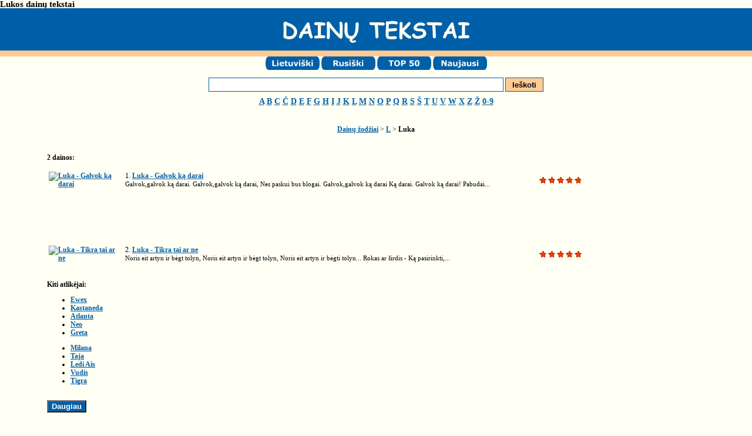

--- FILE ---
content_type: text/html; charset=UTF-8
request_url: https://dainutekstai.lt/a81/luka-dainu-zodziai.html
body_size: 5535
content:
<!DOCTYPE HTML PUBLIC '-//W3C//DTD HTML 4.01 Transitional//EN'
'http://www.w3.org/TR/html4/loose.dtd'>
<html>
<head>
<title>Lukos dainų tekstai (žodžiai)</title>
<link rel='stylesheet' type='text/css' href='/style.css'>
<meta http-equiv='Content-Type' content='text/html; charset=utf-8'>
<meta name='description' content="Lukos dainos: Galvok ką darai, Tikra tai ar ne - lietuviškų ir užsienio dainų žodžiai.">
<script async src='http://pagead2.googlesyndication.com/pagead/js/adsbygoogle.js'></script>
<script type="text/javascript">
var ntrx = document.createElement("script"); ntrx.type = "text/javascript"; ntrx.src = "../js/rating.js?v=2.4"; document.getElementsByTagName('head')[0].appendChild(ntrx);
</script>
</head>

<body>
<h1>Lukos dainų tekstai</h1>
<div id='virsus'>
<a href='/'><img alt="Lukos dainų žodžiai. Dainų tekstai, song lyrics" src='/logo.gif' id='logo'></a>
</div>
<div id='morka'></div><center>
<a href="/"><img alt="Lietuviškų dainų žodžiai tekstai" src="/lt.gif"></a>
<a href="http://ru.dainutekstai.lt/" target="_blank"><img alt="Rusiškų dainų tekstai, žodžiai, тексты песен" src="/rusiski.gif"></a>
<a href="/topas.php"><img alt="Populiariausių lietuviškų dainų žodžiai" src="/top.gif"></a>
<a href="/naujienos.php"><img alt="Naujausių lietuviškų dainų žodžiai" src="/nau.gif"></a>
<br>
<!-- Google paieska -->
<div id="googlewrap">
<div id="googlepaieska">
<form action="/s.php" id="cse-search-box">
  <div>
    <input type="hidden" name="cx" value="partner-pub-7417600007956191:9184559855">
    <input type="hidden" name="cof" value="FORID:10">
    <input type="hidden" name="ie" value="utf-8">
	<input type="text" name="q" id="q" autocomplete="off" size="61" class="searchtext">
    <input type="submit" name="sa" value="Ieškoti" class="searchbutton">
  </div>
</form>
</div>
</div>
<!-- Google paieska -->
<div class="wrapper">    
<div id="raides">
<a href="/?catid=3">A</a> 
<a href="/?catid=2">B</a> 
<a href="/?catid=1">C</a> 
<a href="/?catid=702">Č</a> 
<a href="/?catid=11">D</a> 
<a href="/?catid=10">E</a> 
<a href="/?catid=12">F</a> 
<a href="/?catid=13">G</a> 
<a href="/?catid=14">H</a> 
<a href="/?catid=15">I</a> 
<a href="/?catid=16">J</a> 
<a href="/?catid=17">K</a> 
<a href="/?catid=18">L</a> 
<a href="/?catid=19">M</a> 
<a href="/?catid=20">N</a> 
<a href="/?catid=21">O</a> 
<a href="/?catid=22">P</a> 
<a href="/?catid=620">Q</a> 
<a href="/?catid=23">R</a> 
<a href="/?catid=24">S</a> 
<a href="/?catid=423">Š</a> 
<a href="/?catid=25">T</a> 
<a href="/?catid=197">U</a> 
<a href="/?catid=27">V</a> 
<a href="/?catid=129">W</a> 
<a href="/?catid=149">X</a> 
<a href="/?catid=28">Z</a> 
<a href="/?catid=703">Ž</a> 
<a href="/?catid=29">0-9</a>
</div>

</div>
</center>
<br><br><div class='breadcrumb'><a href='/'>Dainų žodžiai</a> > <a href="../index.php?catid=18"><B>L</b></a> > <B>Luka</B></div><br><br><div style='margin-left:80px'><b>2 dainos:</b><div id="sarasas">
			<br>
		<table width='80%' border='0'><tr><td class='sarasai_klipas'><a href='/r531/luka-galvok-ka-darai.html'><img src='http://img.youtube.com/vi/CerxA2KrD5Q/default.jpg' class='youtubethumb' alt='Luka - Galvok ką darai'></a></td><td class='sarasai_desine'>1. <a href='/r531/luka-galvok-ka-darai.html'>Luka - Galvok ką darai</a>
			<br><div class='vnl'>Galvok,galvok ką darai.
Galvok,galvok ką darai,
Nes paskui bus blogai.
Galvok,galvok ką darai
Ką darai.
Galvok ką darai!


Pabudai...</div>
			</td>
			<td class='sarasai_desine' style='width:120px'><div class='rating_bar'><div style='width: 99%'></div>
</div></td></tr><tr><td></td><td colspan='2'><!-- dainutekstai728 -->
<ins class="adsbygoogle"
     style="display:inline-block;width:728px;height:90px"
     data-ad-client="ca-pub-7417600007956191"
     data-ad-slot="3913769302"></ins>
<script type="text/javascript">
(adsbygoogle = window.adsbygoogle || []).push({});
</script><BR></td></tr><tr><td class='sarasai_klipas'><a href='/r1826/luka-tikra-tai-ar-ne.html'><img src='http://img.youtube.com/vi/UaGQh9Q2mQs/default.jpg' class='youtubethumb' alt='Luka - Tikra tai ar ne'></a></td><td class='sarasai_desine'>2. <a href='/r1826/luka-tikra-tai-ar-ne.html'>Luka - Tikra tai ar ne</a>
			<br><div class='vnl'>Noris eit artyn ir bėgt tolyn,
Noris eit artyn ir bėgt tolyn,
Noris eit artyn ir bėgti tolyn...

Rokas ar širdis -
Ką pasirinkti,...</div>
			</td>
			<td class='sarasai_desine' style='width:120px'><div class='rating_bar'><div style='width: 100%'></div>
</div></td></tr></table><BR><BR><b>Kiti atlikėjai:</b><ul><li><a href='/a378/ewex-dainu-zodziai.html'>Ewex</a></li><li><a href='/a73/kastaneda-dainu-zodziai.html'>Kastaneda</a></li><li><a href='/a44/atlanta-dainu-zodziai.html'>Atlanta</a></li><li><a href='/a164/neo-dainu-zodziai.html'>Neo</a></li><li><a href='/a498/greta-dainu-zodziai.html'>Greta</a></li></ul><ul><li><a href='/a165/milana-dainu-zodziai.html'>Milana</a></li><li><a href='/a111/taja-dainu-zodziai.html'>Taja</a></li><li><a href='/a307/ledi-ais-dainu-zodziai.html'>Ledi Ais</a></li><li><a href='/a137/vudis-dainu-zodziai.html'>Vudis</a></li><li><a href='/a112/tigra-dainu-zodziai.html'>Tigra</a></li></ul><br><form name='f1'>
<input type='hidden' name='eid' id='eid' value='81'>
<input type='hidden' name='cc' id='cc' value='32b30a250abd6331e03a2a1f16466346'>
<input type='hidden' name='crd' id='crd' value='2'>
<input type='hidden' name='vp' id='vp' value='15'>
<input value='Daugiau' type='button' onclick='javaScript:daugiau()' name='loadmore' class='button'>
</form>
<div id='panresult'></div><script type="text/javascript">
$pd = 2;
function postRequest(strURL){
var xmlHttp;
if(window.XMLHttpRequest){var xmlHttp = new XMLHttpRequest();} else if (window.ActiveXObject) { var xmlHttp = new ActiveXObject("Microsoft.XMLHTTP"); }
xmlHttp.open('POST', strURL, true); xmlHttp.setRequestHeader('Content-Type', 'application/x-www-form-urlencoded');
xmlHttp.onreadystatechange = function() { if(xmlHttp.readyState == 1){ document.getElementById("panresult").innerHTML = "<br><br><center><img src='images/load.gif' alt=''></center>"; } 
else if(xmlHttp.readyState == 4){ rodomx(xmlHttp.responseText); }}
xmlHttp.send(strURL); }
function rodomx(str){ document.getElementById("panresult").innerHTML = str; }
function daugiau(){	$pslp = $pd++; 	if($pslp > 1) { $pd = 2; } var cc=window.document.f1.cc.value; var eid=window.document.f1.eid.value; var vp=window.document.f1.vp.value; var crd=window.document.f1.crd.value; var rnd = Math.random();
var url="/panor.php?id="+rnd +"&pslp="+$pslp +"&cc="+cc +"&eid="+eid +"&crd="+crd +"&vp="+vp;
postRequest(url);
}
</script>

</div><br><br><br></div><div class='topai'><div class='topaipadding'>
    <div id='topaskaire'>
<img alt='Naujausių lietuviškų dainų žodžiai' src='/10lt1.gif'><br><br><table width='100%' cellspacing='0' border='0'><tr><td class='vieta4'>&#9642; </td><td>Ledi Ais - <a href="/r2408/ledi-ais-baigiantis-vasarai.html" title="Ledi Ais - Baigiantis vasarai dainos žodžiai">Baigiantis vasarai</a></td></tr>
<tr><td class='vieta4'>&#9642; </td><td>Vilius (Kelias į žvaigždes 2) - <a href="/r994/vilius-kelias-i-zvaigzdes-2-nakties-tyloje-paukstis.html" title="Vilius (Kelias į žvaigždes 2) - Nakties tyloje (Paukštis) dainos žodžiai">Nakties tyloje (Paukštis)</a></td></tr>
<tr><td class='vieta4'>&#9642; </td><td>Alina Orlova - <a href="/r1534/alina-orlova-ramuma.html" title="Alina Orlova - Ramuma dainos žodžiai">Ramuma</a></td></tr>
<tr><td class='vieta4'>&#9642; </td><td>Raketa - <a href="/r794/raketa-10-balu.html" title="Raketa - 10 balų dainos žodžiai">10 balų</a></td></tr>
<tr><td class='vieta4'>&#9642; </td><td>Nasty Shit - <a href="/r3196/nasty-shit-pasitinkame-sauleteki-kartu.html" title="Nasty Shit - Pasitinkame saulėtekį kartu dainos žodžiai">Pasitinkame saulėtekį kartu</a></td></tr>
<tr><td class='vieta4'>&#9642; </td><td>Rytis Cicinas - <a href="/r2176/rytis-cicinas-rojaus-naktis.html" title="Rytis Cicinas - Rojaus naktis dainos žodžiai">Rojaus naktis</a></td></tr>
<tr><td class='vieta4'>&#9642; </td><td>Širdelės - <a href="/r3111156/sirdeles-sos.html" title="Širdelės - SOS dainos žodžiai">SOS</a></td></tr>
<tr><td class='vieta4'>&#9642; </td><td>Upė - <a href="/r2386/upe-angelai.html" title="Upė - Angelai dainos žodžiai">Angelai</a></td></tr>
<tr><td class='vieta4'>&#9642; </td><td>Atlanta - <a href="/r4311073/atlanta-paleisk.html" title="Atlanta - Paleisk dainos žodžiai">Paleisk</a></td></tr>
<tr><td class='vieta4'>&#9642; </td><td>Natalija ir Deividas Zvonkai - <a href="/r2308/natalija-ir-deividas-zvonkai-o-man-vis-tiek.html" title="Natalija ir Deividas Zvonkai - O man vis tiek dainos žodžiai">O man vis tiek</a></td></tr>
<tr><td class='vieta4'>&#9642; </td><td><a href="/r2890/mano-visu-maziausiasis-broli.html" title="Mano visų mažiausiasis broli dainos žodžiai">Mano visų mažiausiasis broli</a></td></tr>
<tr><td class='vieta4'>&#9642; </td><td>Empti - <a href="/r811628/empti-muzika.html" title="Empti - Muzika dainos žodžiai">Muzika</a></td></tr>
<tr><td class='vieta4'>&#9642; </td><td>Miledi - <a href="/r58191/miledi-atleisk.html" title="Miledi - Atleisk dainos žodžiai">Atleisk</a></td></tr>
<tr><td class='vieta4'>&#9642; </td><td>Milana - <a href="/r2466/milana-liko-tik-norai.html" title="Milana - Liko tik norai dainos žodžiai">Liko tik norai</a></td></tr>
<tr><td class='vieta4'>&#9642; </td><td>Gravel - <a href="/r1865/gravel-when-theres-nothing-left.html" title="Gravel - When There's Nothing Left dainos žodžiai">When There's Nothing Left</a></td></tr>
<tr><td class='vieta4'>&#9642; </td><td>Mango - <a href="/r1752/mango-drugelis.html" title="Mango - Drugelis dainos žodžiai">Drugelis</a></td></tr>
<tr><td class='vieta4'>&#9642; </td><td>Mango - <a href="/r1558/mango-glamonejai.html" title="Mango - Glamonėjai dainos žodžiai">Glamonėjai</a></td></tr>
<tr><td class='vieta4'>&#9642; </td><td>Toxica - <a href="/r1869/toxica-kaltas-ruduo.html" title="Toxica - Kaltas ruduo dainos žodžiai">Kaltas ruduo</a></td></tr>
<tr><td class='vieta4'>&#9642; </td><td>Nijolė Ščiukaitė - <a href="/r3354/nijole-sciukaite-senelis.html" title="Nijolė Ščiukaitė - Senelis dainos žodžiai">Senelis</a></td></tr>
<tr><td class='vieta4'>&#9642; </td><td><a href="/r69686/per-vilniaus-miesta-miesteli.html" title="Per Vilniaus miestą miestelį dainos žodžiai">Per Vilniaus miestą miestelį</a></td></tr>
</table>
<br><div style='margin-left:40px'><a href='/naujienos.php'>Daugiau...</a></div>
	</div>
    <div id='topasdesine'>
<img alt='Populiariausių lietuviškų dainų žodžiai' src='/10lt2.gif'><br><br><table width='100%' border='0' cellspacing='0'><tr><td class='vieta3'><b>1.</b> (1)</td><td> Eurika Masytė - <a href="/r140/eurika-masyte-laisve.html" title="Eurika Masytė - Laisvė dainos žodžiai">Laisvė</a></td></tr>
<tr><td class='vieta3'><b>2.</b> (2)</td><td> Eglė Sirvydytė - <a href="/r3184/egle-sirvydyte-mano-namai.html" title="Eglė Sirvydytė - Mano namai dainos žodžiai">Mano namai</a></td></tr>
<tr><td class='vieta3'><b>3.</b> (3)</td><td> Ieva Narkutė - <a href="/r1833/jieva-raudoni-vakarai.html" title="Ieva Narkutė - Raudoni vakarai dainos žodžiai">Raudoni vakarai</a></td></tr>
<tr><td class='vieta3'><b>4.</b> (6)</td><td> Marijonas Mikutavičius - <a href="/r524/marijonas-mikutavicius-trys-milijonai.html" title="Marijonas Mikutavičius - Trys milijonai dainos žodžiai">Trys milijonai</a></td></tr>
<tr><td class='vieta3'><b>5.</b> (25)</td><td> Gytis Paškevičius - <a href="/r192517/gytis-paskevicius-mano-krastas.html" title="Gytis Paškevičius - Mano kraštas dainos žodžiai">Mano kraštas</a></td></tr>
<tr><td class='vieta3'><b>6.</b> (8)</td><td> Aktorių trio - <a href="/r30/aktoriu-trio-pauksciai.html" title="Aktorių trio - Paukščiai dainos žodžiai">Paukščiai</a></td></tr>
<tr><td class='vieta3'><b>7.</b> (4)</td><td> Vytautas Kernagis - <a href="/r2082/vytautas-kernagis-baltas-paukstis.html" title="Vytautas Kernagis - Baltas paukštis dainos žodžiai">Baltas paukštis</a></td></tr>
<tr><td class='vieta3'><b>8.</b> (54)</td><td> Džordana Butkutė - <a href="/r129/dzordana-butkute-nemylejau-taves.html" title="Džordana Butkutė - Nemylėjau tavęs dainos žodžiai">Nemylėjau tavęs</a></td></tr>
<tr><td class='vieta3'><b>9.</b> (5)</td><td> Lietuvos himnas - <a href="/r819263/lietuvos-himnas-tautiska-giesme.html" title="Lietuvos himnas - Tautiška giesmė dainos žodžiai">Tautiška giesmė</a></td></tr>
<tr><td class='vieta3'><b>10.</b> (22)</td><td> Vytautas Kernagis - <a href="/r273/vytautas-kernagis-kai-sirpsta-vysnios-suvalkijoj.html" title="Vytautas Kernagis - Kai sirpsta vyšnios Suvalkijoj dainos žodžiai">Kai sirpsta vyšnios Suvalkijoj</a></td></tr>
<tr><td class='vieta3'><b>11.</b> (62)</td><td> Gytis Paškevičius - <a href="/r224/gytis-paskevicius-daluze.html" title="Gytis Paškevičius - Dalužė dainos žodžiai">Dalužė</a></td></tr>
<tr><td class='vieta3'><b>12.</b> (39)</td><td> Wika - <a href="/r1286/wika-rycka.html" title="Wika - Ryčka dainos žodžiai">Ryčka</a></td></tr>
<tr><td class='vieta3'><b>13.</b> (16)</td><td> <a href="/r678/ant-kalno-murai.html" title="Ant kalno mūrai dainos žodžiai">Ant kalno mūrai</a></td></tr>
<tr><td class='vieta3'><b>14.</b> (11)</td><td> <a href="/r674/tevyne-dainu-ir-artoju.html" title="Tėvyne dainų ir artojų dainos žodžiai">Tėvyne dainų ir artojų</a></td></tr>
<tr><td class='vieta3'><b>15.</b> (130)</td><td> Karališka erdvė - <a href="/r813889/karaliska-erdve-vakaras.html" title="Karališka erdvė - Vakaras dainos žodžiai">Vakaras</a></td></tr>
<tr><td class='vieta3'><b>16.</b> (14)</td><td> MG International - <a href="/r6111155/kaprizas-juoda-orchideja.html" title="MG International - Juoda orchidėja dainos žodžiai">Juoda orchidėja</a></td></tr>
<tr><td class='vieta3'><b>17.</b> (41)</td><td> Vytautas Kernagis ir kiti - <a href="/r1338/palaimink-dieve-mus.html" title="Vytautas Kernagis ir kiti - Palaimink, Dieve, mus dainos žodžiai">Palaimink, Dieve, mus</a></td></tr>
<tr><td class='vieta3'><b>18.</b> (50)</td><td> Rondo - <a href="/r784/rondo-aukstumos-nesvarbu-ka-priesai-suoks.html" title="Rondo - Aukštumos (Netikėk, ką priešai suoks) dainos žodžiai">Aukštumos (Netikėk, ką priešai suoks)</a></td></tr>
<tr><td class='vieta3'><b>19.</b> (28)</td><td> Kalėdinės dainos - <a href="/r384/kaledines-dainos-tyli-naktis.html" title="Kalėdinės dainos - Tyli naktis dainos žodžiai">Tyli naktis</a></td></tr>
<tr><td class='vieta3'><b>20.</b> (51)</td><td> Stasys Povilaitis - <a href="/r617151/stasys-povilaitis-gimines.html" title="Stasys Povilaitis - Giminės dainos žodžiai">Giminės</a></td></tr>
</table><br>
<center>
<a href='/topas.php'>Daugiau</a>&nbsp;|&nbsp;<a href='/topas_kom.php'>Labiausiai komentuojami</a>
&nbsp;|&nbsp;<a title='Geriausiai įvertintos dainos' href='/geriausi.php'>Geriausiai įvertinti</a>
&nbsp;|&nbsp;<a href='/topas_atl.php'>Populiariausi atlikėjai</a>
</center>
<br>
</div>
</div></div>
<br>
<BR><center>
<div style='font-size:8px'><i>DainuTekstai.lt</i> yra lietuviškų ir tarptautinių dainų tekstų archyvas. Visi dainų tekstai yra jų autorių nuosavybė ir pateikiami tik informaciniais tikslais. 
Visi vaizdo klipai yra iš Youtube.com, čia pateikiama tik automatinė Youtube klipų paieška. Muzikos/mp3 parsisiuntimo svetainė nesiūlo. ** All lyrics are property of their respective owners and are provided for educational and informative use only. All possible music videos 
are from Youtube, we do not host any video on our server, this is only an automatic search for videos 
provided by Youtube.
</div>
<br>
</center>


<TABLE width="100%" bgcolor="#ffcb91" border="0">
<TBODY>
  <tr>
    <td width="100%" height="8" bgcolor="#ffcb91" align="center" valign="middle">
<span id="app">
<a href="/" target="_top" title="Dainų tekstai, dainų žodžiai, vaizdo klipai">DainuTekstai.lt</a> &nbsp;&nbsp; 
<a target="_blank" href="/kontaktai/dainutext-lt/konq.php" onclick="window.open('/kontaktai/dainutext-lt/konq.php','','width=561,height=555,resizable=yes,status=1,scrollbars=1');return false;">
Kontaktai</a> 
&nbsp;&nbsp; 
<a href="/privatumas.php" target="_top">Privatumas</a> 
&nbsp;&nbsp; 
<a href="http://rimai.dainutekstai.lt/" target="_blank">Rimai</a> 
&nbsp;&nbsp; 
<a href="http://patarles.dainutekstai.lt/" target="_blank">Patarlės</a> 
</span>
</td>
  </tr>
</TBODY>
</TABLE>
<script type="text/javascript">

  var _gaq = _gaq || [];
  _gaq.push(['_setAccount', 'UA-18105099-7']);
  _gaq.push(['_setDomainName', '.dainutekstai.lt']);
  _gaq.push(['_trackPageview']);

  (function() {
    var ga = document.createElement('script'); ga.type = 'text/javascript'; ga.async = true;
    ga.src = ('https:' == document.location.protocol ? 'https://ssl' : 'http://www') + '.google-analytics.com/ga.js';
    var s = document.getElementsByTagName('script')[0]; s.parentNode.insertBefore(ga, s);
  })();

</script>

</body>
</html>

--- FILE ---
content_type: text/css
request_url: https://dainutekstai.lt/style.css
body_size: 1937
content:
.vieta3,.vieta4{padding-left:5px}.videos,img{border:0}#topasdesine,.topai{overflow:hidden}body{background-color:#FFFFF3;font-family:Verdana;font-size:12px;margin:0;line-height:120%}div,table,td,tr{color:#000;font-size:12px;border:0}h1,h2{color:#000;font-size:15px;margin:0}.vieta,.vieta2{vertical-align:top;font-size:12px}.vieta{width:71px}.vieta2{width:29px;font-weight:700}.atlikejas,.vieta4{vertical-align:middle;font-size:12px}.vieta4{width:10px;font-weight:700;text-align:left}.atlikejas{padding-bottom:12px}.koment{text-align:right;font-size:10px;margin-bottom:0;margin-top:0}div#content{margin-left:20px;margin-right:20px;text-align:justify}.popup,.vieta3{text-align:left}#klip a,div#klip{font-size:14px}.vieta3{width:60px;vertical-align:top;font-size:12px}a:active,a:link,a:visited{font-size:12px;color:#005fa9;font-weight:700}.forminput{font-size:12px;color:#000;background-color:#EEE}a.sveikinimai:active,a.sveikinimai:link,a.sveikinimai:visited{font-size:9px;color:#005fa9;text-decoration:underline;font-weight:700}a.prad:active,a.prad:link,a.prad:visited{font-size:12px;color:#000;text-decoration:underline;font-weight:400}#raides a,#raides a:active,#raides a:visited{text-decoration:underline;font-weight:700;font-size:14px}#sbb,.button{font-size:13px;color:#FFFFF3;font-weight:700;background-color:#005fa9}.videos,div#usernotes div.foot a,div#usernotes div.head a{background-color:transparent}.popup{display:none;font-size:10px;margin-left:50px;margin-right:50px}.videos,div#raides{font-size:14px;font-weight:700}.videos{text-align:center;color:#005fa9;margin:0;padding:0;text-decoration:underline}div#usernotes{text-align:left;margin-left:90px;margin-right:90px}div#usernotes div.foot,div#usernotes div.head{background-color:transparent;padding:4px}div#usernotes div.foot{text-align:right}div#usernotes span.action{float:right}div#usernotes div.note{margin-left:2em;margin-right:2em;border-bottom:1px dashed;padding:4px;text-align:left}#googlepaieska,.searchbutton,.wrapper{text-align:center}div#usernotes div.text{padding:2px;margin-top:4px;text-align:center}.ratingblock{width:70%;display:block;padding-bottom:8px;margin-left:48px;margin-bottom:8px}.loading{height:18px;background:url(../images/working.gif) 50% 50% no-repeat}.unit-rating{list-style:none;margin:0;padding:0;height:18px;position:relative;background:url(../images/starrating.gif) top left repeat-x}.unit-rating li{text-indent:-90000px;padding:0;margin:0;float:left}.unit-rating li a,.unit-rating li.current-rating{position:absolute;height:18px;display:block;text-indent:-9000px}.unit-rating li a{outline:0;width:18px;text-decoration:none;z-index:20;padding:0}.unit-rating li a:hover{background:url(../images/starrating.gif) left center;z-index:2;left:0}.unit-rating a.r1-unit{left:0}.unit-rating a.r1-unit:hover{width:18px}.unit-rating a.r2-unit{left:18px}.unit-rating a.r2-unit:hover{width:36px}.unit-rating a.r3-unit{left:36px}.unit-rating a.r3-unit:hover{width:54px}.unit-rating a.r4-unit{left:54px}.unit-rating a.r4-unit:hover{width:72px}.unit-rating a.r5-unit{left:72px}.unit-rating a.r5-unit:hover{width:90px}.unit-rating a.r6-unit{left:90px}.unit-rating a.r6-unit:hover{width:108px}.unit-rating a.r7-unit{left:108px}.unit-rating a.r7-unit:hover{width:126px}.unit-rating a.r8-unit{left:126px}.unit-rating a.r8-unit:hover{width:144px}.unit-rating a.r9-unit{left:144px}.unit-rating a.r9-unit:hover{width:162px}.unit-rating a.r10-unit{left:162px}.unit-rating a.r10-unit:hover{width:180px}.unit-rating li.current-rating{background:url(../images/starrating.gif) left bottom;z-index:1}.voted{color:#999}.thanks{color:#36AA3D}.rating_bar{width:73px;display:inline-block;background:url(/images/star1.gif) repeat-x}#cse-search-box,#googlepaieska{display:inline}.rating_bar div{height:14px;background:url(/images/star2.gif) repeat-x}div#raides{padding:0;margin:0}.tags,.tags a{font-size:10px}.vnl{font-size:11px}a.trl:ACTIVE,a.trl:LINK,a.trl:VISITED{font-size:14px}#app,#app a{font-size:9px}a.tags:ACTIVE,a.tags:LINK,a.tags:VISITED{font-size:10px}.searchbutton,.searchtext{vertical-align:middle;border:1px solid #005fa9;padding:2px;margin:0;font-size:13px;font-weight:700}.searchtext{height:18px;line-height:18px}.searchbutton{width:65px;background:#ffcb91;color:#000511;height:24px}.inputas,.inputasbox{border:1px solid #184366;font-size:12px;background-color:#FFFFF3}#googlepaieska,#googlewrap,.simtas,.simtastop{width:100%}#googlewrap{padding-top:10px;padding-bottom:10px}.komformaleft{vertical-align:middle;text-align:right}.komformaright{vertical-align:middle;text-align:left}.aligntop,.simtastop,.virsuscentras,.virsuskaire{vertical-align:top}.inputas{height:17px}.virsuscentras{text-align:center}.virsuskaire{text-align:left}.breadcrumb,div#virsus{width:100%;text-align:center}.breadcrumb,.sarasai_desine,.sarasai_klipas,div#virsus{vertical-align:middle}div#virsus{position:relative;height:auto;background-color:#005fa9;padding:0;display:block}div#morka{width:100%;background-color:#ffcb91;height:10px;padding:0}.breadcrumb{border:0;line-height:25px;height:25px}.youtubethumb{width:120px;height:90px}.sarasai_klipas{width:126px}#reklamakaire,#topasdesine,#topaskaire{vertical-align:top;text-align:left}#logo{max-width:100%;height:auto}@media \0screen{#logo{width:auto}}.topai{width:100%;padding:0}.topaipadding{padding:0 20px}#topaskaire{float:left;margin-right:20px;width:50%}.reklamavirstopu{width:100%;height:auto;display:block}.reklamapotopais{width:0;height:0;display:none}@media screen and (max-width:600px){#topaskaire{float:none;margin-right:0;margin-bottom:20px;width:auto;border:0;text-align:left}div#usernotes{text-align:left;margin-left:10px;margin-right:10px}}.menuimage{max-width:100%;height:auto}@media \0screen{.menuimage{width:auto}}#reklamakaire{width:170px;float:left}.clear{clear:both}.tekstasparent{width:auto;margin-left:170px}.youtubeklipas{float:right;display:inline-block;width:471px}.video{top:0;left:0;width:468px;height:351px}.reklamapoklipu{width:468px;height:60px}.dainostekstas{padding-left:15px;padding-right:10px}@media screen and (min-width:301px) and (max-width:760px){.dainostekstas{padding-left:0;padding-right:10px}.tekstasparent{width:auto;margin-left:100px}}@media screen and (min-width:531px) and (max-width:760px){#reklamakaire{max-width:150px;height:auto;padding-right:10px;padding-bottom:10px}.tekstasparent{width:auto;margin-left:0}}@media screen and (min-width:531px) and (max-width:660px){.youtubeklipas{float:right;display:inline-block;width:200px}.video{width:200px;height:150px}.reklamapoklipu{width:200px;max-height:70px}}@media screen and (min-width:661px) and (max-width:760px){.youtubeklipas{float:right;display:inline-block;width:250px}.video{width:250px;height:187px}.reklamapoklipu{width:250px;max-height:100px}}@media screen and (min-width:761px) and (max-width:900px){.youtubeklipas{float:right;display:inline-block;width:300px}.video{width:300px;height:225px}.reklamapoklipu{width:300px;max-height:150px}}@media screen and (max-width:530px){.youtubeklipas{float:none;display:inline-block;width:200px}.video{width:200px;height:150px}.dainostekstas{padding-top:15px;padding-left:0}#reklamakaire,.reklamapoklipu{width:0;height:0;display:none}#reklamakaire{float:left}.tekstasparent{width:auto;margin-left:10px}.reklamapotopais{width:100%;height:auto;display:block}}